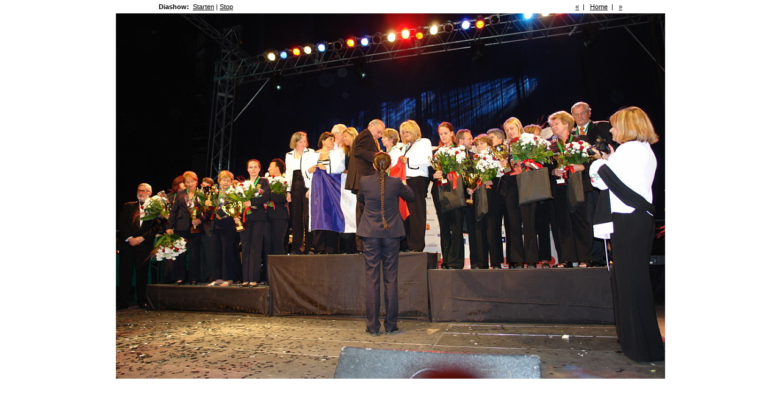

--- FILE ---
content_type: text/html
request_url: https://q-bid.de/Bilder/Warsaw06/pages/image/imagepage276.html
body_size: 621
content:
<!DOCTYPE html PUBLIC "-//W3C//DTD XHTML 1.0 Transitional//EN" "http://www.w3.org/TR/xhtml1/DTD/xhtml1-transitional.dtd">
<html xmlns="http://www.w3.org/1999/xhtml">
<head>
<meta http-equiv="Content-Type" content="text/html; charset=utf-8" />
<title>48th Prokom Software European Bridge Championships Warsaw 2006</title>
<link href="../../css/stylesheet.css" rel="stylesheet" type="text/css" />
<script language="JavaScript1.1">
		var playing = 0
		var timeoutID = 0
		var slideShowNextLink = "../../pages/image/imagepage277.html"
		var slideShowDelay = 3000

		// Browser detection	
		var agt = navigator.userAgent.toLowerCase();
		var is_ie = (agt.indexOf("msie") != -1);

		if (location.href.indexOf("?") != -1) {
			urlQuery = location.href.split("?")
			playing = parseInt(urlQuery[1])
		}
		
		if (playing == 1) {
			startSlideShow()
		}
	
		function slideShow() {
			window.location.href = slideShowNextLink + "?" + "1"
			timeoutID = setInterval("slideShow()", slideShowDelay);
		}

		function startSlideShow() {
			clearTimeout(timeoutID)
			timeoutID = setInterval("slideShow()", slideShowDelay);
		}

		function stopSlideShow() {
			clearTimeout(timeoutID)
			if (is_ie) {
				fakeTimeoutID = setInterval("redirectDelay()", 0);
			}
			else {
				redirectDelay();
			}
		}
		
		function redirectDelay() {
			tempArray = window.location.href.split("?")
			window.location.href = tempArray[0]
		}
</script>
</head>
<body>
<div class="imagenav">
<div class="left">
<strong>Diashow: </strong>
<a href="javascript:void(0)" name="slideShowControl" onclick="startSlideShow()">Starten</a> | <a href="javascript:void(0)" name="slideShowControl" onclick="stopSlideShow()">Stop</a>
</div>
<div class="right">
<a href="../../pages/image/imagepage275.html" target="fullframe">«</a>  |  
		<a href="../../pages/image/imagepage1.html">Home</a>  |  
		<a href="../../pages/image/imagepage277.html" target="fullframe">»</a>
</div>
<div class="clearer"> </div>
</div>
<div id="mainimage">
<img src="../../images/image/Bild%200381.JPG" width="900" height="600" />
</div>
</body>
</html>


--- FILE ---
content_type: text/css
request_url: https://q-bid.de/Bilder/Warsaw06/css/stylesheet.css
body_size: 800
content:


/* CSS
--------------------------------------------------*/
body {
	background: #FFFFFF;
	font-family: Verdana, Helvetica, sans-serif;
	font-size: 10pt;
	margin: 0;
	padding: 0;
}

body,h1,h2,h3,h4,h5,h6,p,form,fieldset {
	margin: 0;
	padding: 0;
}

/* Links
--------------------------------------------------*/
a {
	text-decoration: underline;
	color: #000000;
}

a:hover {
	text-decoration: none;
	color: #000000;
}

a img {
	border: none;
}

/* IDs
--------------------------------------------------*/
#wrapper {
	width: 100%;
	padding: 0;
	margin: 0 auto;
	text-align: center;
}

#content {
	background: transparent url(../resources/graf_bg_shade.jpg) repeat-x top;
	text-align: left;
}

#logohead {
	background: #FFFFFF;
	padding-bottom: 5px;
	margin-top: 10px;
	text-align: center;
}

#logofoot {
	background: #FFFFFF;
	padding-bottom: 5px;
	margin-top: 10px;
	text-align: center;
}

#pagehead {
	background: #FFFFFF;
	color: #000000;
	padding: 5px;
	margin-bottom: 10px;
	text-align: center;
	font-family: "Verdana", Helvetica, sans-serif;
	font-size: 7pt;
}

#pagehead p {
	line-height: 13pt;
}

#pagehead a {
	color: #000000;
}

#subhead {
	margin: 0 0 10px 0;
}

#pageband {
	background: transparent url(../resources/graf_bg_shade.jpg) repeat-x top;
	color: #000000;
	position: absolute;
	left: 0;
	width: 100%;
	height: 60px;
}

#pagefoot {
	background: transparent url(../resources/graf_bg_shade.jpg) repeat-x top;
	color: #000000;
	height: 50px;
	padding: 5px;
	font-family: "Verdana", Helvetica, sans-serif;
	font-size: 8pt;
	font-weight: bold;
	margin: 10px 0 10px 0;
	text-align: center;
}

#pagefoot a {
	color: #000000;
}

#mainimage {
	margin: 0;
	padding: 0;
	text-align: center;
}

#mainimage img {
	margin-bottom: 10px;
}

#altmainimage {
	padding: 10px 0 10px 0;
	margin: 0 0 10px 0;
	width: 740px;
	overflow: auto;
	text-align: center;
}

/* Classes
--------------------------------------------------*/
.low {
	display: none;
}

.foo {
	vertical-align: middle;
}

.smalltext {
	font-size: 8pt;
}

.clearer {
	clear: both;
	line-height: 0;
}

.left {
	float: left;
	clear: right;
}

.right {
	float: right;
}

.center {
	text-align: center;
}

.metatitle {
	margin-bottom: 10px;
}

.metatitle1 a {
	text-decoration: none;
}

.metatitle1 a:hover {
	color: #7ba9c4;
}

.metatitle2 {
	font-size: 70%;
	font-style: italic;
	margin-left: 10px;
	margin-top: 0.5em;
	float: left;
}

.metatitle3 {
	float: right;
}

.imagemetatitle1 {
	float: left;
	margin-right: 8px;
}

.imagemetatitle2 {
	font-style: italic;
	float: left;
	margin-left: 2px;
}

.imagemetatitle3 {
	float: right;
}

.imagemetatitle4 {
	float: left;
}

.metabox {
	background: #FFFFFF;
	color: #000000;
	padding: 5px;
	border: 1px solid #999999;
	text-align: left;
	font-family: "Verdana", Helvetica, sans-serif;
	font-size: 7pt;
	width: 760px;
	margin: 0 auto;
}

.metaitem {
	margin-bottom: 3px;
}

.thumbcontainer {
	padding: 5px;
	background: #F1F6F6;
	height: auto;
	display: table-cell;
	border: 1px solid #C6D2D2;
}

.thumbmeta {
	color: #000000;
	font-family: "Verdana", Helvetica, sans-serif;
	font-size: 7pt;
	margin-top: 5px;
	text-align: left;
}

.imagenav {
	width: 760px;
	padding: 5px;
	margin: 0 auto;
	font-size: 8pt;
	color: #000000;
	font-family: "Verdana", Helvetica, sans-serif;
}

.imagenav a {
	color: #000000;
}

.framediv {
	margin-bottom: 5px;
}

/* Headings
--------------------------------------------------*/
h1 {
	font-size: 18pt;
	color: #000000;
	font-weight: bolder;
	margin: 10px 0 10px 0;
	padding: 5px 0 5px 0;
	font-family: "Arial", Helvetica, sans-serif;
	text-align: center;
}

#subhead h1 {
	margin: 10px 0 0 0;
}

/* Images
--------------------------------------------------*/
/* Tables
--------------------------------------------------*/
caption {
	display: none;
}

td.thumbtable {
	padding: 5px;
}

